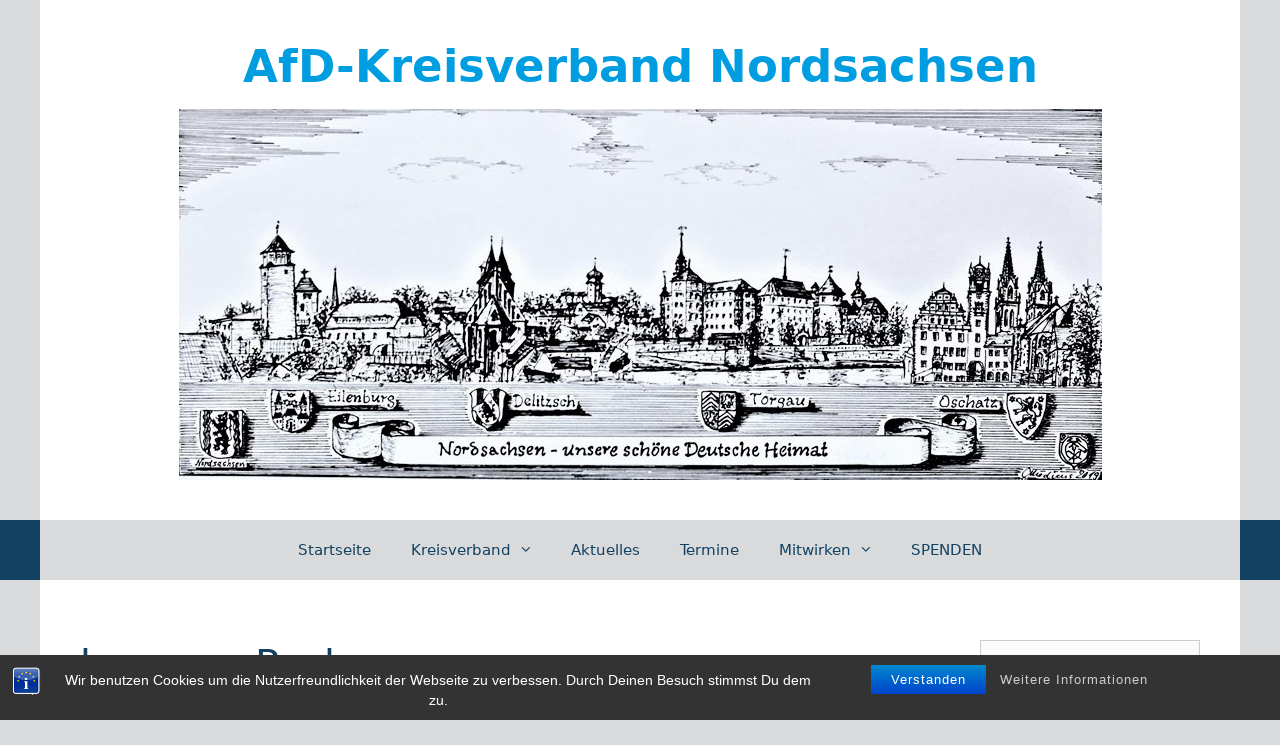

--- FILE ---
content_type: text/html; charset=UTF-8
request_url: https://afd-nordsachsen.de/tag/braunes-pack/
body_size: 11842
content:
<!DOCTYPE html>
<html lang="de">
<head>
	<meta charset="UTF-8">
	<meta http-equiv="X-UA-Compatible" content="IE=edge" />
	<link rel="profile" href="http://gmpg.org/xfn/11">
	<title>braunes Pack &#8211; AfD-Kreisverband Nordsachsen</title>
<meta name='robots' content='max-image-preview:large' />
	<style>img:is([sizes="auto" i], [sizes^="auto," i]) { contain-intrinsic-size: 3000px 1500px }</style>
	<link rel="alternate" type="text/calendar" title="AfD-Kreisverband Nordsachsen &raquo; iCal Feed" href="https://afd-nordsachsen.de/events/?ical=1" />
<script type="text/javascript">
/* <![CDATA[ */
window._wpemojiSettings = {"baseUrl":"https:\/\/s.w.org\/images\/core\/emoji\/15.0.3\/72x72\/","ext":".png","svgUrl":"https:\/\/s.w.org\/images\/core\/emoji\/15.0.3\/svg\/","svgExt":".svg","source":{"concatemoji":"https:\/\/afd-nordsachsen.de\/wp-includes\/js\/wp-emoji-release.min.js?ver=6.7.1"}};
/*! This file is auto-generated */
!function(i,n){var o,s,e;function c(e){try{var t={supportTests:e,timestamp:(new Date).valueOf()};sessionStorage.setItem(o,JSON.stringify(t))}catch(e){}}function p(e,t,n){e.clearRect(0,0,e.canvas.width,e.canvas.height),e.fillText(t,0,0);var t=new Uint32Array(e.getImageData(0,0,e.canvas.width,e.canvas.height).data),r=(e.clearRect(0,0,e.canvas.width,e.canvas.height),e.fillText(n,0,0),new Uint32Array(e.getImageData(0,0,e.canvas.width,e.canvas.height).data));return t.every(function(e,t){return e===r[t]})}function u(e,t,n){switch(t){case"flag":return n(e,"\ud83c\udff3\ufe0f\u200d\u26a7\ufe0f","\ud83c\udff3\ufe0f\u200b\u26a7\ufe0f")?!1:!n(e,"\ud83c\uddfa\ud83c\uddf3","\ud83c\uddfa\u200b\ud83c\uddf3")&&!n(e,"\ud83c\udff4\udb40\udc67\udb40\udc62\udb40\udc65\udb40\udc6e\udb40\udc67\udb40\udc7f","\ud83c\udff4\u200b\udb40\udc67\u200b\udb40\udc62\u200b\udb40\udc65\u200b\udb40\udc6e\u200b\udb40\udc67\u200b\udb40\udc7f");case"emoji":return!n(e,"\ud83d\udc26\u200d\u2b1b","\ud83d\udc26\u200b\u2b1b")}return!1}function f(e,t,n){var r="undefined"!=typeof WorkerGlobalScope&&self instanceof WorkerGlobalScope?new OffscreenCanvas(300,150):i.createElement("canvas"),a=r.getContext("2d",{willReadFrequently:!0}),o=(a.textBaseline="top",a.font="600 32px Arial",{});return e.forEach(function(e){o[e]=t(a,e,n)}),o}function t(e){var t=i.createElement("script");t.src=e,t.defer=!0,i.head.appendChild(t)}"undefined"!=typeof Promise&&(o="wpEmojiSettingsSupports",s=["flag","emoji"],n.supports={everything:!0,everythingExceptFlag:!0},e=new Promise(function(e){i.addEventListener("DOMContentLoaded",e,{once:!0})}),new Promise(function(t){var n=function(){try{var e=JSON.parse(sessionStorage.getItem(o));if("object"==typeof e&&"number"==typeof e.timestamp&&(new Date).valueOf()<e.timestamp+604800&&"object"==typeof e.supportTests)return e.supportTests}catch(e){}return null}();if(!n){if("undefined"!=typeof Worker&&"undefined"!=typeof OffscreenCanvas&&"undefined"!=typeof URL&&URL.createObjectURL&&"undefined"!=typeof Blob)try{var e="postMessage("+f.toString()+"("+[JSON.stringify(s),u.toString(),p.toString()].join(",")+"));",r=new Blob([e],{type:"text/javascript"}),a=new Worker(URL.createObjectURL(r),{name:"wpTestEmojiSupports"});return void(a.onmessage=function(e){c(n=e.data),a.terminate(),t(n)})}catch(e){}c(n=f(s,u,p))}t(n)}).then(function(e){for(var t in e)n.supports[t]=e[t],n.supports.everything=n.supports.everything&&n.supports[t],"flag"!==t&&(n.supports.everythingExceptFlag=n.supports.everythingExceptFlag&&n.supports[t]);n.supports.everythingExceptFlag=n.supports.everythingExceptFlag&&!n.supports.flag,n.DOMReady=!1,n.readyCallback=function(){n.DOMReady=!0}}).then(function(){return e}).then(function(){var e;n.supports.everything||(n.readyCallback(),(e=n.source||{}).concatemoji?t(e.concatemoji):e.wpemoji&&e.twemoji&&(t(e.twemoji),t(e.wpemoji)))}))}((window,document),window._wpemojiSettings);
/* ]]> */
</script>
<style id='wp-emoji-styles-inline-css' type='text/css'>

	img.wp-smiley, img.emoji {
		display: inline !important;
		border: none !important;
		box-shadow: none !important;
		height: 1em !important;
		width: 1em !important;
		margin: 0 0.07em !important;
		vertical-align: -0.1em !important;
		background: none !important;
		padding: 0 !important;
	}
</style>
<link rel='stylesheet' id='wp-block-library-css' href='https://afd-nordsachsen.de/wp-includes/css/dist/block-library/style.min.css?ver=6.7.1' type='text/css' media='all' />
<style id='classic-theme-styles-inline-css' type='text/css'>
/*! This file is auto-generated */
.wp-block-button__link{color:#fff;background-color:#32373c;border-radius:9999px;box-shadow:none;text-decoration:none;padding:calc(.667em + 2px) calc(1.333em + 2px);font-size:1.125em}.wp-block-file__button{background:#32373c;color:#fff;text-decoration:none}
</style>
<style id='global-styles-inline-css' type='text/css'>
:root{--wp--preset--aspect-ratio--square: 1;--wp--preset--aspect-ratio--4-3: 4/3;--wp--preset--aspect-ratio--3-4: 3/4;--wp--preset--aspect-ratio--3-2: 3/2;--wp--preset--aspect-ratio--2-3: 2/3;--wp--preset--aspect-ratio--16-9: 16/9;--wp--preset--aspect-ratio--9-16: 9/16;--wp--preset--color--black: #000000;--wp--preset--color--cyan-bluish-gray: #abb8c3;--wp--preset--color--white: #ffffff;--wp--preset--color--pale-pink: #f78da7;--wp--preset--color--vivid-red: #cf2e2e;--wp--preset--color--luminous-vivid-orange: #ff6900;--wp--preset--color--luminous-vivid-amber: #fcb900;--wp--preset--color--light-green-cyan: #7bdcb5;--wp--preset--color--vivid-green-cyan: #00d084;--wp--preset--color--pale-cyan-blue: #8ed1fc;--wp--preset--color--vivid-cyan-blue: #0693e3;--wp--preset--color--vivid-purple: #9b51e0;--wp--preset--gradient--vivid-cyan-blue-to-vivid-purple: linear-gradient(135deg,rgba(6,147,227,1) 0%,rgb(155,81,224) 100%);--wp--preset--gradient--light-green-cyan-to-vivid-green-cyan: linear-gradient(135deg,rgb(122,220,180) 0%,rgb(0,208,130) 100%);--wp--preset--gradient--luminous-vivid-amber-to-luminous-vivid-orange: linear-gradient(135deg,rgba(252,185,0,1) 0%,rgba(255,105,0,1) 100%);--wp--preset--gradient--luminous-vivid-orange-to-vivid-red: linear-gradient(135deg,rgba(255,105,0,1) 0%,rgb(207,46,46) 100%);--wp--preset--gradient--very-light-gray-to-cyan-bluish-gray: linear-gradient(135deg,rgb(238,238,238) 0%,rgb(169,184,195) 100%);--wp--preset--gradient--cool-to-warm-spectrum: linear-gradient(135deg,rgb(74,234,220) 0%,rgb(151,120,209) 20%,rgb(207,42,186) 40%,rgb(238,44,130) 60%,rgb(251,105,98) 80%,rgb(254,248,76) 100%);--wp--preset--gradient--blush-light-purple: linear-gradient(135deg,rgb(255,206,236) 0%,rgb(152,150,240) 100%);--wp--preset--gradient--blush-bordeaux: linear-gradient(135deg,rgb(254,205,165) 0%,rgb(254,45,45) 50%,rgb(107,0,62) 100%);--wp--preset--gradient--luminous-dusk: linear-gradient(135deg,rgb(255,203,112) 0%,rgb(199,81,192) 50%,rgb(65,88,208) 100%);--wp--preset--gradient--pale-ocean: linear-gradient(135deg,rgb(255,245,203) 0%,rgb(182,227,212) 50%,rgb(51,167,181) 100%);--wp--preset--gradient--electric-grass: linear-gradient(135deg,rgb(202,248,128) 0%,rgb(113,206,126) 100%);--wp--preset--gradient--midnight: linear-gradient(135deg,rgb(2,3,129) 0%,rgb(40,116,252) 100%);--wp--preset--font-size--small: 13px;--wp--preset--font-size--medium: 20px;--wp--preset--font-size--large: 36px;--wp--preset--font-size--x-large: 42px;--wp--preset--spacing--20: 0.44rem;--wp--preset--spacing--30: 0.67rem;--wp--preset--spacing--40: 1rem;--wp--preset--spacing--50: 1.5rem;--wp--preset--spacing--60: 2.25rem;--wp--preset--spacing--70: 3.38rem;--wp--preset--spacing--80: 5.06rem;--wp--preset--shadow--natural: 6px 6px 9px rgba(0, 0, 0, 0.2);--wp--preset--shadow--deep: 12px 12px 50px rgba(0, 0, 0, 0.4);--wp--preset--shadow--sharp: 6px 6px 0px rgba(0, 0, 0, 0.2);--wp--preset--shadow--outlined: 6px 6px 0px -3px rgba(255, 255, 255, 1), 6px 6px rgba(0, 0, 0, 1);--wp--preset--shadow--crisp: 6px 6px 0px rgba(0, 0, 0, 1);}:where(.is-layout-flex){gap: 0.5em;}:where(.is-layout-grid){gap: 0.5em;}body .is-layout-flex{display: flex;}.is-layout-flex{flex-wrap: wrap;align-items: center;}.is-layout-flex > :is(*, div){margin: 0;}body .is-layout-grid{display: grid;}.is-layout-grid > :is(*, div){margin: 0;}:where(.wp-block-columns.is-layout-flex){gap: 2em;}:where(.wp-block-columns.is-layout-grid){gap: 2em;}:where(.wp-block-post-template.is-layout-flex){gap: 1.25em;}:where(.wp-block-post-template.is-layout-grid){gap: 1.25em;}.has-black-color{color: var(--wp--preset--color--black) !important;}.has-cyan-bluish-gray-color{color: var(--wp--preset--color--cyan-bluish-gray) !important;}.has-white-color{color: var(--wp--preset--color--white) !important;}.has-pale-pink-color{color: var(--wp--preset--color--pale-pink) !important;}.has-vivid-red-color{color: var(--wp--preset--color--vivid-red) !important;}.has-luminous-vivid-orange-color{color: var(--wp--preset--color--luminous-vivid-orange) !important;}.has-luminous-vivid-amber-color{color: var(--wp--preset--color--luminous-vivid-amber) !important;}.has-light-green-cyan-color{color: var(--wp--preset--color--light-green-cyan) !important;}.has-vivid-green-cyan-color{color: var(--wp--preset--color--vivid-green-cyan) !important;}.has-pale-cyan-blue-color{color: var(--wp--preset--color--pale-cyan-blue) !important;}.has-vivid-cyan-blue-color{color: var(--wp--preset--color--vivid-cyan-blue) !important;}.has-vivid-purple-color{color: var(--wp--preset--color--vivid-purple) !important;}.has-black-background-color{background-color: var(--wp--preset--color--black) !important;}.has-cyan-bluish-gray-background-color{background-color: var(--wp--preset--color--cyan-bluish-gray) !important;}.has-white-background-color{background-color: var(--wp--preset--color--white) !important;}.has-pale-pink-background-color{background-color: var(--wp--preset--color--pale-pink) !important;}.has-vivid-red-background-color{background-color: var(--wp--preset--color--vivid-red) !important;}.has-luminous-vivid-orange-background-color{background-color: var(--wp--preset--color--luminous-vivid-orange) !important;}.has-luminous-vivid-amber-background-color{background-color: var(--wp--preset--color--luminous-vivid-amber) !important;}.has-light-green-cyan-background-color{background-color: var(--wp--preset--color--light-green-cyan) !important;}.has-vivid-green-cyan-background-color{background-color: var(--wp--preset--color--vivid-green-cyan) !important;}.has-pale-cyan-blue-background-color{background-color: var(--wp--preset--color--pale-cyan-blue) !important;}.has-vivid-cyan-blue-background-color{background-color: var(--wp--preset--color--vivid-cyan-blue) !important;}.has-vivid-purple-background-color{background-color: var(--wp--preset--color--vivid-purple) !important;}.has-black-border-color{border-color: var(--wp--preset--color--black) !important;}.has-cyan-bluish-gray-border-color{border-color: var(--wp--preset--color--cyan-bluish-gray) !important;}.has-white-border-color{border-color: var(--wp--preset--color--white) !important;}.has-pale-pink-border-color{border-color: var(--wp--preset--color--pale-pink) !important;}.has-vivid-red-border-color{border-color: var(--wp--preset--color--vivid-red) !important;}.has-luminous-vivid-orange-border-color{border-color: var(--wp--preset--color--luminous-vivid-orange) !important;}.has-luminous-vivid-amber-border-color{border-color: var(--wp--preset--color--luminous-vivid-amber) !important;}.has-light-green-cyan-border-color{border-color: var(--wp--preset--color--light-green-cyan) !important;}.has-vivid-green-cyan-border-color{border-color: var(--wp--preset--color--vivid-green-cyan) !important;}.has-pale-cyan-blue-border-color{border-color: var(--wp--preset--color--pale-cyan-blue) !important;}.has-vivid-cyan-blue-border-color{border-color: var(--wp--preset--color--vivid-cyan-blue) !important;}.has-vivid-purple-border-color{border-color: var(--wp--preset--color--vivid-purple) !important;}.has-vivid-cyan-blue-to-vivid-purple-gradient-background{background: var(--wp--preset--gradient--vivid-cyan-blue-to-vivid-purple) !important;}.has-light-green-cyan-to-vivid-green-cyan-gradient-background{background: var(--wp--preset--gradient--light-green-cyan-to-vivid-green-cyan) !important;}.has-luminous-vivid-amber-to-luminous-vivid-orange-gradient-background{background: var(--wp--preset--gradient--luminous-vivid-amber-to-luminous-vivid-orange) !important;}.has-luminous-vivid-orange-to-vivid-red-gradient-background{background: var(--wp--preset--gradient--luminous-vivid-orange-to-vivid-red) !important;}.has-very-light-gray-to-cyan-bluish-gray-gradient-background{background: var(--wp--preset--gradient--very-light-gray-to-cyan-bluish-gray) !important;}.has-cool-to-warm-spectrum-gradient-background{background: var(--wp--preset--gradient--cool-to-warm-spectrum) !important;}.has-blush-light-purple-gradient-background{background: var(--wp--preset--gradient--blush-light-purple) !important;}.has-blush-bordeaux-gradient-background{background: var(--wp--preset--gradient--blush-bordeaux) !important;}.has-luminous-dusk-gradient-background{background: var(--wp--preset--gradient--luminous-dusk) !important;}.has-pale-ocean-gradient-background{background: var(--wp--preset--gradient--pale-ocean) !important;}.has-electric-grass-gradient-background{background: var(--wp--preset--gradient--electric-grass) !important;}.has-midnight-gradient-background{background: var(--wp--preset--gradient--midnight) !important;}.has-small-font-size{font-size: var(--wp--preset--font-size--small) !important;}.has-medium-font-size{font-size: var(--wp--preset--font-size--medium) !important;}.has-large-font-size{font-size: var(--wp--preset--font-size--large) !important;}.has-x-large-font-size{font-size: var(--wp--preset--font-size--x-large) !important;}
:where(.wp-block-post-template.is-layout-flex){gap: 1.25em;}:where(.wp-block-post-template.is-layout-grid){gap: 1.25em;}
:where(.wp-block-columns.is-layout-flex){gap: 2em;}:where(.wp-block-columns.is-layout-grid){gap: 2em;}
:root :where(.wp-block-pullquote){font-size: 1.5em;line-height: 1.6;}
</style>
<link rel='stylesheet' id='bst-styles-css' href='https://afd-nordsachsen.de/wp-content/plugins/bst-dsgvo-cookie/includes/css/style.css?ver=6.7.1' type='text/css' media='all' />
<link rel='stylesheet' id='bst-alert1-css-css' href='https://afd-nordsachsen.de/wp-content/plugins/bst-dsgvo-cookie/includes/css/bst-mesage.css?ver=6.7.1' type='text/css' media='all' />
<link rel='stylesheet' id='bst-alert2-css-css' href='https://afd-nordsachsen.de/wp-content/plugins/bst-dsgvo-cookie/includes/css/bst-mesage-flat-theme.css?ver=6.7.1' type='text/css' media='all' />
<link rel='stylesheet' id='widgetopts-styles-css' href='https://afd-nordsachsen.de/wp-content/plugins/widget-options/assets/css/widget-options.css?ver=4.0.9' type='text/css' media='all' />
<link rel='stylesheet' id='generate-style-grid-css' href='https://afd-nordsachsen.de/wp-content/themes/generatepress/css/unsemantic-grid.min.css?ver=2.1.4' type='text/css' media='all' />
<link rel='stylesheet' id='generate-style-css' href='https://afd-nordsachsen.de/wp-content/themes/generatepress/style.min.css?ver=2.1.4' type='text/css' media='all' />
<style id='generate-style-inline-css' type='text/css'>
body{background-color:#d9dadb;color:#124162;}a, a:visited{color:#1e73be;text-decoration:none;}a:visited{color:#1e73be;}a:hover, a:focus, a:active{color:#124162;text-decoration:none;}body .grid-container{max-width:1200px;}body, button, input, select, textarea{font-family:-apple-system, system-ui, BlinkMacSystemFont, "Segoe UI", Helvetica, Arial, sans-serif, "Apple Color Emoji", "Segoe UI Emoji", "Segoe UI Symbol";}body{line-height:1.3;}.main-navigation .main-nav ul ul li a{font-size:14px;}@media (max-width:768px){.main-title{font-size:30px;}h1{font-size:30px;}h2{font-size:25px;}}.top-bar{background-color:#636363;color:#ffffff;}.top-bar a,.top-bar a:visited{color:#000000;}.top-bar a:hover{color:#303030;}.site-header{background-color:#ffffff;color:#3a3a3a;}.site-header a,.site-header a:visited{color:#3a3a3a;}.main-title a,.main-title a:hover,.main-title a:visited{color:#009ee0;}.site-description{color:#757575;}.main-navigation,.main-navigation ul ul{background-color:#124162;}.main-navigation .main-nav ul li a,.menu-toggle{color:#124162;}.main-navigation .main-nav ul li:hover > a,.main-navigation .main-nav ul li:focus > a, .main-navigation .main-nav ul li.sfHover > a{color:#ffffff;background-color:#009EE0;}button.menu-toggle:hover,button.menu-toggle:focus,.main-navigation .mobile-bar-items a,.main-navigation .mobile-bar-items a:hover,.main-navigation .mobile-bar-items a:focus{color:#124162;}.main-navigation .main-nav ul li[class*="current-menu-"] > a{color:#ffffff;background-color:#009EE0;}.main-navigation .main-nav ul li[class*="current-menu-"] > a:hover,.main-navigation .main-nav ul li[class*="current-menu-"].sfHover > a{color:#ffffff;background-color:#009EE0;}.navigation-search input[type="search"],.navigation-search input[type="search"]:active{color:#009EE0;background-color:#009EE0;}.navigation-search input[type="search"]:focus{color:#ffffff;background-color:#009EE0;}.main-navigation ul ul{background-color:#d9dadb;}.main-navigation .main-nav ul ul li a{color:#000000;}.main-navigation .main-nav ul ul li:hover > a,.main-navigation .main-nav ul ul li:focus > a,.main-navigation .main-nav ul ul li.sfHover > a{color:#ffffff;background-color:#4f4f4f;}.main-navigation .main-nav ul ul li[class*="current-menu-"] > a{color:#ffffff;background-color:#4f4f4f;}.main-navigation .main-nav ul ul li[class*="current-menu-"] > a:hover,.main-navigation .main-nav ul ul li[class*="current-menu-"].sfHover > a{color:#ffffff;background-color:#4f4f4f;}.separate-containers .inside-article, .separate-containers .comments-area, .separate-containers .page-header, .one-container .container, .separate-containers .paging-navigation, .inside-page-header{background-color:#ffffff;}.entry-meta{color:#595959;}.entry-meta a,.entry-meta a:visited{color:#595959;}.entry-meta a:hover{color:#1e73be;}.sidebar .widget{background-color:#ffffff;}.sidebar .widget .widget-title{color:#000000;}.footer-widgets{background-color:#ffffff;}.footer-widgets .widget-title{color:#000000;}.site-info{color:#ffffff;background-color:#009EE0;}.site-info a,.site-info a:visited{color:#ffffff;}.site-info a:hover{color:#606060;}.footer-bar .widget_nav_menu .current-menu-item a{color:#606060;}input[type="text"],input[type="email"],input[type="url"],input[type="password"],input[type="search"],input[type="tel"],input[type="number"],textarea,select{color:#666666;background-color:#fafafa;border-color:#cccccc;}input[type="text"]:focus,input[type="email"]:focus,input[type="url"]:focus,input[type="password"]:focus,input[type="search"]:focus,input[type="tel"]:focus,input[type="number"]:focus,textarea:focus,select:focus{color:#666666;background-color:#ffffff;border-color:#bfbfbf;}button,html input[type="button"],input[type="reset"],input[type="submit"],a.button,a.button:visited{color:#ffffff;background-color:#666666;}button:hover,html input[type="button"]:hover,input[type="reset"]:hover,input[type="submit"]:hover,a.button:hover,button:focus,html input[type="button"]:focus,input[type="reset"]:focus,input[type="submit"]:focus,a.button:focus{color:#ffffff;background-color:#3f3f3f;}.generate-back-to-top,.generate-back-to-top:visited{background-color:rgba( 0,0,0,0.4 );color:#ffffff;}.generate-back-to-top:hover,.generate-back-to-top:focus{background-color:rgba( 0,0,0,0.6 );color:#ffffff;}@media (max-width:768px){.separate-containers .inside-article, .separate-containers .comments-area, .separate-containers .page-header, .separate-containers .paging-navigation, .one-container .site-content, .inside-page-header{padding:30px;}}.main-navigation ul ul{top:auto;}.navigation-search, .navigation-search input{height:100%;}.rtl .menu-item-has-children .dropdown-menu-toggle{padding-left:20px;}.rtl .main-navigation .main-nav ul li.menu-item-has-children > a{padding-right:20px;}.one-container .sidebar .widget{padding:0px;}
</style>
<link rel='stylesheet' id='generate-mobile-style-css' href='https://afd-nordsachsen.de/wp-content/themes/generatepress/css/mobile.min.css?ver=2.1.4' type='text/css' media='all' />
<link rel='stylesheet' id='tablepress-default-css' href='https://afd-nordsachsen.de/wp-content/plugins/tablepress/css/build/default.css?ver=3.0.2' type='text/css' media='all' />
<link rel='stylesheet' id='bt_2017-css' href='https://afd-nordsachsen.de/wp-content/plugins/customize-twenty-seventeen/style.css?ver=6.7.1' type='text/css' media='all' />
<script type="text/javascript" src="https://afd-nordsachsen.de/wp-includes/js/jquery/jquery.min.js?ver=3.7.1" id="jquery-core-js"></script>
<script type="text/javascript" src="https://afd-nordsachsen.de/wp-includes/js/jquery/jquery-migrate.min.js?ver=3.4.1" id="jquery-migrate-js"></script>
<script type="text/javascript" src="https://afd-nordsachsen.de/wp-content/plugins/customize-twenty-seventeen/script.js?ver=6.7.1" id="bt_2017-js"></script>
<link rel="https://api.w.org/" href="https://afd-nordsachsen.de/wp-json/" /><link rel="alternate" title="JSON" type="application/json" href="https://afd-nordsachsen.de/wp-json/wp/v2/tags/73" /><link rel="EditURI" type="application/rsd+xml" title="RSD" href="https://afd-nordsachsen.de/xmlrpc.php?rsd" />
<meta name="generator" content="WordPress 6.7.1" />
<style></style><meta name="tec-api-version" content="v1"><meta name="tec-api-origin" content="https://afd-nordsachsen.de"><link rel="alternate" href="https://afd-nordsachsen.de/wp-json/tribe/events/v1/events/?tags=braunes-pack" /><!-- Analytics by WP Statistics - https://wp-statistics.com -->
<meta name="viewport" content="width=device-width, initial-scale=1">		<style type="text/css" id="wp-custom-css">
			.site-branding {
      display: inline-block;
}
		</style>
		</head>

<body itemtype='https://schema.org/Blog' itemscope='itemscope' class="archive tag tag-braunes-pack tag-73 wp-custom-logo tribe-no-js page-template-generatepress  right-sidebar nav-below-header contained-header separate-containers active-footer-widgets-1 nav-aligned-center header-aligned-center dropdown-hover">
	<a class="screen-reader-text skip-link" href="#content" title="Springe zum Inhalt">Springe zum Inhalt</a>		<header itemtype="https://schema.org/WPHeader" itemscope="itemscope" id="masthead" class="site-header grid-container grid-parent">
			<div class="inside-header grid-container grid-parent">
				<div class="site-branding">
					<p class="main-title" itemprop="headline">
				<a href="https://afd-nordsachsen.de/" rel="home">
					AfD-Kreisverband Nordsachsen
				</a>
			</p>
					
				</div><div class="site-logo">
				<a href="https://afd-nordsachsen.de/" title="AfD-Kreisverband Nordsachsen" rel="home">
					<img  class="header-image" alt="AfD-Kreisverband Nordsachsen" src="https://afd-nordsachsen.de/wp-content/uploads/2019/04/NS_G_M.jpg" title="AfD-Kreisverband Nordsachsen" srcset="https://afd-nordsachsen.de/wp-content/uploads/2019/04/NS_G_M.jpg 1x, http://afd-nordsachsen.de/wp-content/uploads/2019/02/logoafdnosa.jpg 2x" width="923" height="371" />
				</a>
			</div>			</div><!-- .inside-header -->
		</header><!-- #masthead -->
				<nav itemtype="https://schema.org/SiteNavigationElement" itemscope="itemscope" id="site-navigation" class="main-navigation">
			<div class="inside-navigation grid-container grid-parent">
								<button class="menu-toggle" aria-controls="primary-menu" aria-expanded="false">
										<span class="mobile-menu">Menü</span>
				</button>
				<div id="primary-menu" class="main-nav"><ul id="menu-oben" class=" menu sf-menu"><li id="menu-item-42" class="menu-item menu-item-type-custom menu-item-object-custom menu-item-home menu-item-42"><a href="https://afd-nordsachsen.de">Startseite</a></li>
<li id="menu-item-536" class="menu-item menu-item-type-custom menu-item-object-custom menu-item-has-children menu-item-536"><a>Kreisverband<span role="presentation" class="dropdown-menu-toggle"></span></a>
<ul class="sub-menu">
	<li id="menu-item-189" class="menu-item menu-item-type-post_type menu-item-object-page menu-item-189"><a href="https://afd-nordsachsen.de/vorstand/">Vorstand</a></li>
	<li id="menu-item-226" class="menu-item menu-item-type-post_type menu-item-object-page menu-item-226"><a href="https://afd-nordsachsen.de/vorstand/frauen-in-verantwortung/">Alternative Frauen in Verantwortung</a></li>
	<li id="menu-item-225" class="menu-item menu-item-type-post_type menu-item-object-page menu-item-225"><a href="https://afd-nordsachsen.de/vorstand/vertriebene/">Vertriebene / Deutsche aus Russland</a></li>
	<li id="menu-item-546" class="menu-item menu-item-type-post_type menu-item-object-page menu-item-546"><a href="https://afd-nordsachsen.de/vorstand/kreissatzung/">Satzung</a></li>
	<li id="menu-item-573" class="menu-item menu-item-type-post_type menu-item-object-page menu-item-573"><a href="https://afd-nordsachsen.de/impressum/">Impressum</a></li>
</ul>
</li>
<li id="menu-item-124" class="menu-item menu-item-type-taxonomy menu-item-object-category menu-item-124"><a href="https://afd-nordsachsen.de/category/aktuelles/">Aktuelles</a></li>
<li id="menu-item-1663" class="menu-item menu-item-type-custom menu-item-object-custom menu-item-1663"><a href="/events/">Termine</a></li>
<li id="menu-item-350" class="menu-item menu-item-type-custom menu-item-object-custom menu-item-has-children menu-item-350"><a href="/mitwirken/foerderer/">Mitwirken<span role="presentation" class="dropdown-menu-toggle"></span></a>
<ul class="sub-menu">
	<li id="menu-item-268" class="menu-item menu-item-type-post_type menu-item-object-page menu-item-268"><a href="https://afd-nordsachsen.de/mitwirken/foerderer/">Förderer</a></li>
	<li id="menu-item-269" class="menu-item menu-item-type-post_type menu-item-object-page menu-item-269"><a href="https://afd-nordsachsen.de/mitwirken/mitgliedschaft/">Mitgliedschaft</a></li>
</ul>
</li>
<li id="menu-item-266" class="menu-item menu-item-type-post_type menu-item-object-page menu-item-266"><a href="https://afd-nordsachsen.de/spenden/">SPENDEN</a></li>
</ul></div>			</div><!-- .inside-navigation -->
		</nav><!-- #site-navigation -->
		
	<div id="page" class="hfeed site grid-container container grid-parent">
		<div id="content" class="site-content">
			
	<div id="primary" class="content-area grid-parent mobile-grid-100 grid-75 tablet-grid-75">
		<main id="main" class="site-main">
					<header class="page-header">
			
			<h1 class="page-title">
				braunes Pack			</h1>

					</header><!-- .page-header -->
		<article id="post-2276" class="post-2276 post type-post status-publish format-standard hentry category-aktuelles tag-beleidigung tag-bevoelkerungsanteil tag-brauner-mob tag-braunes-pack tag-diffamierung tag-erheiterte tag-fehlkurs tag-funktionaere tag-hohn tag-mandatstraeger tag-mischpoke tag-parteimitglieder tag-ruinieren tag-separieren tag-stigmatisieren tag-sympathisanten tag-trottel-prozess tag-verantwortung tag-verfassungsfeinde tag-verfassungsschutz tag-verleumdung tag-wahljahr-2029" itemtype='https://schema.org/CreativeWork' itemscope='itemscope'>
	<div class="inside-article">
		
		<header class="entry-header">
			<h2 class="entry-title" itemprop="headline"><a href="https://afd-nordsachsen.de/2020/07/31/zweifelhaftes-spektakel-um-den-nordsaechsischen-trottel-prozess/" rel="bookmark">Zweifelhaftes Spektakel um den Nordsächsischen „Trottel-Prozess“</a></h2>			<div class="entry-meta">
				<span class="posted-on"><a href="https://afd-nordsachsen.de/2020/07/31/zweifelhaftes-spektakel-um-den-nordsaechsischen-trottel-prozess/" title="20:48" rel="bookmark"><time class="entry-date published" datetime="2020-07-31T20:48:09+02:00" itemprop="datePublished">31. Juli 2020</time></a></span> <span class="byline"><span class="author vcard" itemtype="https://schema.org/Person" itemscope="itemscope" itemprop="author">von <a class="url fn n" href="https://afd-nordsachsen.de/author/rb/" title="Alle Beiträge von Rene Bochmann anzeigen" rel="author" itemprop="url"><span class="author-name" itemprop="name">Rene Bochmann</span></a></span></span>			</div><!-- .entry-meta -->
				</header><!-- .entry-header -->

		
			<div class="entry-content" itemprop="text">
				<p>Dazu erklärt die Nordsächsische AfD-Landtagsabgeordnete, Gudrun Petzold:</p>
<p>Für mich ist jegliche Beleidigung und Diffamierung inakzeptabel.<br />
Dennoch finde ich es grotesk, wie die persönlichen Befindlichkeiten des CDU-Bundestagsabgeordneten, Herrn Wendt, aufgebauscht werden, um eine diesbezüglich erheiterte Öffentlichkeit, zu erreichen.</p>
<p>Fakt ist, dass die CDU und somit auch Herr Wendt als Bundestagsabgeordneter eine pauschalisierte Verleumdung nicht nur aller Parteimitglieder der AfD, sondern auch deren Sympathisanten und Wähler, jahrelang stillschweigend zuließ und damit tolerierte.<br />
Anzumerken ist hierbei, dass es definitiv in keinem Verhältnis stehen kann, ob man als Einzelner beiläufig als vermeintlicher Trottel bezeichnet wird oder einem, im Wahljahr 2019 bestehenden Bevölkerungsanteil von über 30 Prozent bezichtigt, Anhänger von Nazis zu sein.<br />
Wer spätestens seit&nbsp; 2014 einen Menschen, aus welchem Grund auch immer, als vermeintlichen Anhänger der nationalsozialistischen Ideologie in Zusammenhang bringt, spielt bewusst mit dessen Existenz und der seiner Angehörigen!<br />
Die Begriffe Nazi, Mischpoke, braunes Pack, brauner Mob usw. werden gezielt eingesetzt, um Menschen mit anderer Meinung, Prioritätensetzung und/oder Wahlverhalten, zu stigmatisieren, gesellschaftlich zu separieren und somit letztlich, wirtschaftlich zu ruinieren.<br />
Dieser „Trottelprozess“ ist ein Hohn für all Diejenigen, die sich in gesellchaftlicher Verantwortung, dem politischen Fehlkurs der rot-grünen-CDU-Regierung, bewusst entgegenstellen. So werden Mitglieder, Funktionäre und Mandatsträger der AfD als rechtsradikal verleumdet, als Nazis beschimpft und vom Verfassungsschutz als angebliche Verfassungsfeinde bespitzelt.</p>
<p>Als Ihre AfD- Landtagsabgeordnete versichere ich Ihnen, werte Bürger von Nordsachsen, dass sich die Alternative für Deutschland und insbesondere unsere Abgeordneten des Sächsischen Landtages, dies nicht länger bieten lassen und dagegen rechtliche Schritte unternehmen werden.</p>
<p>Gudrun Petzold</p>
<p>Mitglied im Sächsischen Landtag<br />
Mitglied im Nordsächsischen Kreistag</p>
			</div><!-- .entry-content -->

					<footer class="entry-meta">
				<span class="cat-links"><span class="screen-reader-text">Kategorien </span><a href="https://afd-nordsachsen.de/category/aktuelles/" rel="category tag">Aktuelles</a></span><span class="tags-links"><span class="screen-reader-text">Schlagwörter </span><a href="https://afd-nordsachsen.de/tag/beleidigung/" rel="tag">Beleidigung</a>, <a href="https://afd-nordsachsen.de/tag/bevoelkerungsanteil/" rel="tag">Bevölkerungsanteil</a>, <a href="https://afd-nordsachsen.de/tag/brauner-mob/" rel="tag">brauner Mob</a>, <a href="https://afd-nordsachsen.de/tag/braunes-pack/" rel="tag">braunes Pack</a>, <a href="https://afd-nordsachsen.de/tag/diffamierung/" rel="tag">Diffamierung</a>, <a href="https://afd-nordsachsen.de/tag/erheiterte/" rel="tag">erheiterte</a>, <a href="https://afd-nordsachsen.de/tag/fehlkurs/" rel="tag">Fehlkurs</a>, <a href="https://afd-nordsachsen.de/tag/funktionaere/" rel="tag">Funktionäre</a>, <a href="https://afd-nordsachsen.de/tag/hohn/" rel="tag">Hohn</a>, <a href="https://afd-nordsachsen.de/tag/mandatstraeger/" rel="tag">Mandatsträger</a>, <a href="https://afd-nordsachsen.de/tag/mischpoke/" rel="tag">Mischpoke</a>, <a href="https://afd-nordsachsen.de/tag/parteimitglieder/" rel="tag">Parteimitglieder</a>, <a href="https://afd-nordsachsen.de/tag/ruinieren/" rel="tag">ruinieren</a>, <a href="https://afd-nordsachsen.de/tag/separieren/" rel="tag">separieren</a>, <a href="https://afd-nordsachsen.de/tag/stigmatisieren/" rel="tag">stigmatisieren</a>, <a href="https://afd-nordsachsen.de/tag/sympathisanten/" rel="tag">Sympathisanten</a>, <a href="https://afd-nordsachsen.de/tag/trottel-prozess/" rel="tag">Trottel-Prozess</a>, <a href="https://afd-nordsachsen.de/tag/verantwortung/" rel="tag">Verantwortung</a>, <a href="https://afd-nordsachsen.de/tag/verfassungsfeinde/" rel="tag">Verfassungsfeinde</a>, <a href="https://afd-nordsachsen.de/tag/verfassungsschutz/" rel="tag">Verfassungsschutz</a>, <a href="https://afd-nordsachsen.de/tag/verleumdung/" rel="tag">Verleumdung</a>, <a href="https://afd-nordsachsen.de/tag/wahljahr-2029/" rel="tag">Wahljahr 2029</a></span>			</footer><!-- .entry-meta -->
			</div><!-- .inside-article -->
</article><!-- #post-## -->
		</main><!-- #main -->
	</div><!-- #primary -->

	<div id="right-sidebar" itemtype="https://schema.org/WPSideBar" itemscope="itemscope" class="widget-area grid-25 tablet-grid-25 grid-parent sidebar">
	<div class="inside-right-sidebar">
		<aside id="search-2" class="widget inner-padding widget_search"><form method="get" class="search-form" action="https://afd-nordsachsen.de/">
	<label>
		<span class="screen-reader-text">Suche nach:</span>
		<input type="search" class="search-field" placeholder="Suche&#160;&hellip;" value="" name="s" title="Suche nach:">
	</label>
	<input type="submit" class="search-submit" value="Suchen">
</form>
</aside><aside id="media_image-5" class="widget inner-padding widget_media_image"><img width="190" height="172" src="https://afd-nordsachsen.de/wp-content/uploads/2019/02/logoafdnosa.jpg" class="image wp-image-493  attachment-full size-full" alt="" style="max-width: 100%; height: auto;" decoding="async" loading="lazy" /></aside><aside id="text-7" class="widget inner-padding widget_text">			<div class="textwidget"><p><strong>Unser Abgeordneter im<br />
Deutschen Bundestag<br />
</strong></p>
<p><a href="http://rene-bochmann.de"><strong>Rene Bochmann / WK 150</strong></a></p>
<p><strong>Unsere Abgeordneten im<br />
Sächsischen Landtag</strong></p>
<p><strong><a href="https://tobias-heller.de" target="_blank" rel="noreferrer noopener" aria-label=" (öffnet in neuem Tab)">Tobias Heller / WK 35</a></strong></p>
<p><strong><a href="http://www.ferdinand-wiedeburg.de" target="_blank" rel="noopener">Ferdinand Wiedeburg / WK 34</a></strong></p>
<p>&nbsp;</p>
</div>
		</aside><aside id="text-2" class="widget inner-padding widget_text">			<div class="textwidget"><p><strong>AfD-Kreisgeschäftsstelle<br />
Nordsachsen<br />
</strong>04838 Eilenburg<br />
Puschkinstraße 9<br />
Tel.: 03423/7094000<br />
Sprechzeiten<br />
Di.   15 – 18 Uhr<br />
(oder nach Vereinbarung)</p>
<p>Sprechstunde<br />
MdB René Bochmann<br />
Di. 14 – 18 Uhr</p>
<p>&nbsp;</p>
</div>
		</aside><aside id="text-9" class="widget inner-padding widget_text">			<div class="textwidget"><p><strong>Wahlkreisbüro Ferdinand Wiedeburg, MdL</strong><br />
Puschkinstraße 101<br />
04838 Eilenburg<br />
03423/61 69 382<br />
<a href="wahlkreisbuero@ferdinand-wiedeburg.de">wahlkreisbuero@ferdinand-wiedeburg.de</a><br />
Sprechzeiten:<br />
Montags, Mittwochs und Donnerstags<br />
jeweils von 13.00 bis 18.00 Uhr<br />
(oder nach Vereinbarung)</p>
<p><!-- /wp:paragraph --><!-- wp:paragraph --></p>
<p><strong>Bürgerbüro Ferdinand Wiedeburg, MdL</strong><br />
Eilenburger Straße 63<br />
04509 Delitzsch<br />
034202/871 861<br />
<a href="buergerbuero@ferdinand-wiedeburg.de">buergerbuero@ferdinand-wiedeburg.de</a><br />
Sprechzeiten:<br />
Dienstags und Donnerstags<br />
jeweils von 13.00 bis 17.00 Uhr<br />
(oder nach Vereinbarung)</p>
</div>
		</aside><aside id="text-4" class="widget inner-padding widget_text">			<div class="textwidget"><p><strong>AfD Bürgerbüro Oschatz</strong><br />
Wermsdorfer Straße 1<br />
Tel.: 03435/9351946<br />
Sprechzeiten:</p>
<p>monatlich am 1. Montag<br />
15 -18 Uhr Landtag/Bundestag<br />
(oder nach Vereinbarung)</p>
<p>&nbsp;</p>
</div>
		</aside><aside id="text-5" class="widget inner-padding widget_text">			<div class="textwidget"><p><strong>AfD Bürgerbüro Torgau</strong><br />
Breite Straße 4<br />
Tel.: 03421/7768427<br />
Sprechzeiten:</p>
<p>monatlich am 3. Montag<br />
15 -18 Uhr Landtag/Bundestag<br />
(oder nach Vereinbarung)</p>
</div>
		</aside>	</div><!-- .inside-right-sidebar -->
</div><!-- #secondary -->

	</div><!-- #content -->
</div><!-- #page -->


<div class="site-footer grid-container grid-parent footer-bar-active footer-bar-align-right">
				<div id="footer-widgets" class="site footer-widgets">
				<div class="footer-widgets-container grid-container grid-parent">
					<div class="inside-footer-widgets">
							<div class="footer-widget-1 grid-parent grid-100 tablet-grid-50 mobile-grid-100">
		<aside id="text-8" class="widget inner-padding widget_text">			<div class="textwidget"></div>
		</aside>	</div>
						</div>
				</div>
			</div>
				<footer class="site-info" itemtype="https://schema.org/WPFooter" itemscope="itemscope">
			<div class="inside-site-info grid-container grid-parent">
						<div class="footer-bar">
			<aside id="nav_menu-6" class="widget inner-padding widget_nav_menu"><div class="menu-unten-container"><ul id="menu-unten" class="menu"><li id="menu-item-307" class="menu-item menu-item-type-post_type menu-item-object-page menu-item-307"><a href="https://afd-nordsachsen.de/impressum/">Impressum</a></li>
<li id="menu-item-308" class="menu-item menu-item-type-post_type menu-item-object-page menu-item-privacy-policy menu-item-308"><a rel="privacy-policy" href="https://afd-nordsachsen.de/datenschutzerklaerung/">Datenschutzerklärung</a></li>
</ul></div></aside>		</div>
						<div class="copyright-bar">
					<span class="copyright">&copy; 2026 AfD-Kreisverband Nordsachsen</span> &bull; Powered by <a href="https://generatepress.com" itemprop="url">GeneratePress</a>				</div>
			</div>
		</footer><!-- .site-info -->
		</div><!-- .site-footer -->

       
				<div id="BSTDSGVOCookiInfo" style="display:none">
			<div style="font-size:28px;margin-top:0px;margin-bottom:5px;padding-top:0px;">Hinweispflicht zu Cookies</div>
			<p style="font-size:14px;line-height:18px;margin-bottom:5px">Webseitenbetreiber müssen, um Ihre Webseiten DSGVO konform zu publizieren, ihre Besucher auf die Verwendung von Cookies hinweisen und darüber informieren, dass bei weiterem Besuch der Webseite von der Einwilligung des Nutzers 
in die Verwendung von Cookies ausgegangen wird.</p>
<P style="font-size:14px;font-weight:bold;line-height:18px;margin-bottom:20px">Der eingeblendete Hinweis Banner dient dieser Informationspflicht.</p>
<P style="font-size:14px;font-weight:normal;line-height:18px;margin-bottom:20px">Sie können das Setzen von Cookies in Ihren Browser Einstellungen allgemein oder für bestimmte Webseiten verhindern. 
Eine Anleitung zum Blockieren von Cookies finden Sie 
<a class="bst-popup-link" title="Cookies blockieren, deaktivieren und löschen" href="https://bst.software/aktuelles/cookies-blockieren-deaktivieren-und-loeschen-browser-einstellungen/" target="_blank" rel="nofollow">
hier.</a></p>

<div class="bst-copyright" style="font-size:12px;line-height:14px"><span class="bst-copyright-span1">
WordPress Plugin Entwicklung von </span><a class="bst-popup-link" title="Offizielle Pluginseite besuchen" href="https://bst.software/aktuelles/dsgvo-cookie-hinweis-bst-dsgvo-cookie-wordpress-plugin/" target="_blank" rel="nofollow">
<span class="bst-copyright-span2">BST Software</span></a> </div>
		</div>
		
 		<div class="bst-panel group bst-panel-fixed" style="background:#333333; border-bottom:0px solid #555555; font-family:'Arial';">
		<span class="bst-info" title="Erfahren Sie mehr zu diesem Cookie Hinweis [BST DSGVO Cookie]"></span>
		<script type="text/javascript">
			
			var bst_btn_bg1 = "#067cd1";
			var bst_btn_bg2 = "#CCCCCC";
			var bst_show_info = 1;

			jQuery( document ).ready(function() {
				jQuery('.bst-accept-btn').hover(
					function(){
						jQuery(this).css('background-color', '');
        				jQuery(this).css('background-color', bst_btn_bg2);
    				},
    				function(){
						jQuery(this).css('background-color', '');
        				jQuery(this).css('background-color',  bst_btn_bg1);
    				});
			});

			if (bst_show_info==1) {	
				bsti = document.querySelector('.bst-info');
				bsti.addEventListener('click', function (e) {       
					vex.dialog.alert({
    				unsafeMessage: jQuery('#BSTDSGVOCookiInfo').html(),
					showCloseButton: false,
    				escapeButtonCloses: true,
    				overlayClosesOnClick: true,
    				className: 'vex-theme-flat-attack'
    				})
    			});
			}

		</script>
			<div class="bst-wrapper group" style="width:90%; max-width:1280px; padding:10px 0;">
			    <div class="bst-msg" style="font-family:Arial; color:#FFFFFF;">Wir benutzen Cookies um die Nutzerfreundlichkeit der Webseite zu verbessen. Durch Deinen Besuch stimmst Du dem zu.</div>
                <div class="bst-links">						
													<button type="button" class="btn btn-primary btn-lg gradient bst-accept" onlick="#"><a href="#">Verstanden</a></button>
							
                    <a style="font-family:'Arial'; color:#CCCCCC;" href="/datenschutzerklaerung" class="bst-info-btn" target="_self">Weitere Informationen</a>
                </div>
				<div class="float"></div>
            </div>
        </div>
	
			<script>
		( function ( body ) {
			'use strict';
			body.className = body.className.replace( /\btribe-no-js\b/, 'tribe-js' );
		} )( document.body );
		</script>
		<script> /* <![CDATA[ */var tribe_l10n_datatables = {"aria":{"sort_ascending":": activate to sort column ascending","sort_descending":": activate to sort column descending"},"length_menu":"Show _MENU_ entries","empty_table":"No data available in table","info":"Showing _START_ to _END_ of _TOTAL_ entries","info_empty":"Showing 0 to 0 of 0 entries","info_filtered":"(filtered from _MAX_ total entries)","zero_records":"No matching records found","search":"Search:","all_selected_text":"All items on this page were selected. ","select_all_link":"Select all pages","clear_selection":"Clear Selection.","pagination":{"all":"All","next":"Next","previous":"Previous"},"select":{"rows":{"0":"","_":": Selected %d rows","1":": Selected 1 row"}},"datepicker":{"dayNames":["Sonntag","Montag","Dienstag","Mittwoch","Donnerstag","Freitag","Samstag"],"dayNamesShort":["So.","Mo.","Di.","Mi.","Do.","Fr.","Sa."],"dayNamesMin":["S","M","D","M","D","F","S"],"monthNames":["Januar","Februar","M\u00e4rz","April","Mai","Juni","Juli","August","September","Oktober","November","Dezember"],"monthNamesShort":["Januar","Februar","M\u00e4rz","April","Mai","Juni","Juli","August","September","Oktober","November","Dezember"],"monthNamesMin":["Jan.","Feb.","M\u00e4rz","Apr.","Mai","Juni","Juli","Aug.","Sep.","Okt.","Nov.","Dez."],"nextText":"Next","prevText":"Prev","currentText":"Today","closeText":"Done","today":"Today","clear":"Clear"}};/* ]]> */ </script><link rel='stylesheet' id='so-css-generatepress-css' href='https://afd-nordsachsen.de/wp-content/uploads/so-css/so-css-generatepress.css?ver=1555086752' type='text/css' media='all' />
<script type="text/javascript" src="https://afd-nordsachsen.de/wp-content/plugins/bst-dsgvo-cookie/includes/js/scripts.js?ver=1.0" id="bst-scripts-js"></script>
<script type="text/javascript" src="https://afd-nordsachsen.de/wp-content/plugins/bst-dsgvo-cookie/includes/js/bst-message.js?ver=1.0" id="bst-alert-script-js"></script>
<!--[if lte IE 11]>
<script type="text/javascript" src="https://afd-nordsachsen.de/wp-content/themes/generatepress/js/classList.min.js?ver=2.1.4" id="generate-classlist-js"></script>
<![endif]-->
<script type="text/javascript" src="https://afd-nordsachsen.de/wp-content/themes/generatepress/js/menu.min.js?ver=2.1.4" id="generate-menu-js"></script>
<script type="text/javascript" src="https://afd-nordsachsen.de/wp-content/themes/generatepress/js/a11y.min.js?ver=2.1.4" id="generate-a11y-js"></script>

</body>
</html>
